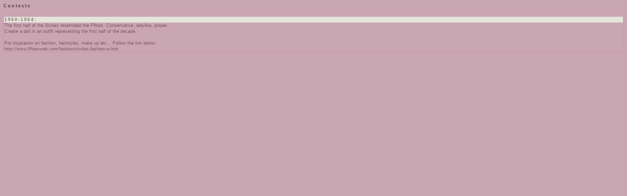

--- FILE ---
content_type: text/html; charset=iso-8859-1
request_url: https://stvgr.net/dhf/contestpop.htm
body_size: 342
content:
<!DOCTYPE html>
<html>
<head>
  <title>DHF - Contest Description</title>
  <meta http-equiv="Content-Type" content="text/html; charset=iso-8859-1">
  <link rel="stylesheet" href="dhf.css">
</head>
<body leftmargin="5" topmargin="5" marginwidth="5" marginheight="5" bgproperties="fixed">
  <table width="100%" border="0" cellspacing="1" cellpadding="1">
    <tr valign="top">
      <td><b>Contests</b></td>
    </tr>
    <tr valign="top">
      <td width="60%">&nbsp;</td>
    </tr>
    <tr valign="top">
      <td width="60%" valign="top">
        <div align="center">
          <table width="100%" border="0" cellspacing="0" cellpadding="1" class="border2">
            <tr class="border2" bgcolor="#E4E3DC">
              <td><b><font color="#887468">1960-1964:</font></b></td>
            </tr>
            <tr class="border2">
              <td>The first half of the Sixties resembled the Fifties. Conservative, ladylike, proper.</td>
            </tr>
            <tr class="border2">
              <td>Create a doll in an outfit representing the first half of the decade.</td>
            </tr>
            <tr class="border2">
              <td>&nbsp;</td>
            </tr>
            <tr class="border2">
              <td>For inspiration on fashion, hairstyles, make up etc... Follow the link below:</td>
            </tr>
            <tr class="border2">
              <td>http://www.fiftiesweb.com/fashion/sixties-fashion-w.htm</td>
            </tr>
          </table>
        </div>
      </td>
    </tr>
  </table>
</body>
</html>


--- FILE ---
content_type: text/css;charset=UTF-8
request_url: https://stvgr.net/dhf/dhf.css
body_size: 130
content:
a:link { 
   text-decoration : none; 
   color : #E4E3DC; 
   height:8; filter: dropshadow(color:#855469,offX=1,offY=1);}

a:visited {
  text-decoration : none; 
   color : #E4E3DC; 
   height:8; filter: dropshadow(color:#855469,offX=1,offY=1);}

a:hover { 
   text-decoration : none; 
   color : #E4E3DC; 
   height:8; filter: dropshadow(color:#583840,offX=1,offY=1);}

a:active {
   text-decoration : none; 
   color : #E4E3DC; }

body { 
   scrollbar-arrow-color: #DCC2CC;
   scrollbar-base-color: #C298A7;
   scrollbar-track-color: #CAA6B3;
   scrollbar-shadow-color: #C298A7;
   scrollbar-highlight-color: #DCC2CC;
   scrollbar-3dlight-color: #CAA6B3;
   scrollbar-face-color: #CAA6B3; 
   scrollbar-darkshadow-color:#CAA6B3;
background-color: #CAA6B3;}

td {font-family: Verdana, Arial, Helvetica, sans-serif; font-size: 7pt; color: #855469; letter-spacing: 0px; font-weight: normal;}

b {font-family: Verdana, Arial, Helvetica, sans-serif; font-size: 7pt; color: #583840; letter-spacing: 2px;}

.border2 {border: 1px #C298A7 solid;}

.form {font-family: Verdana, Arial, Helvetica, sans-serif; font-size: 7pt; color:#583840; background-color:#CAA6B3; border-bottom: 1px #C298A7 solid; border-right: 1px #C298A7 solid; border-top: 1px #DCC2CC solid; border-left: 1px #DCC2CC solid; }